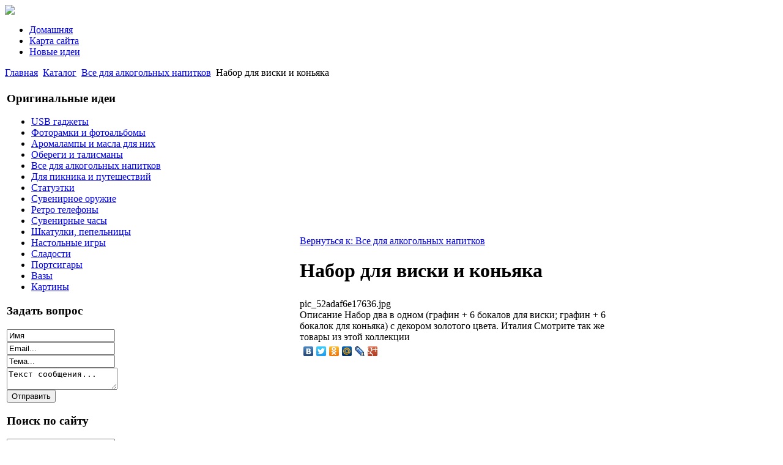

--- FILE ---
content_type: text/html; charset=utf-8
request_url: http://baza8.ru/katalog/vse-dlya-alkogolnykh-napitkov/nabor-dlya-viski-i-konyaka-57061.html
body_size: 8130
content:
<!DOCTYPE html PUBLIC "-//W3C//DTD XHTML 1.0 Transitional//EN" 
"http://www.w3.org/TR/xhtml1/DTD/xhtml1-transitional.dtd">
	<html xmlns="http://www.w3.org/1999/xhtml" xml:lang="ru-ru" lang="ru-ru" >
<head>
  <base href="http://baza8.ru/katalog/vse-dlya-alkogolnykh-napitkov/nabor-dlya-viski-i-konyaka-57061.html" />
  <meta http-equiv="content-type" content="text/html; charset=utf-8" />
  <meta name="keywords" content="Декор, интерьер, сувениры, подарки, " />
    <meta name="title" content="Набор для виски и коньяка" />
  <meta name="description" content="Набор два в одном (графин + 6 бокалов для виски; графин + 6 бокалок для коньяка) с декором золотого цвета. Италия Смотрите так же товары из этой коллекции" />
  <title>Все для алкогольных напитков : Набор для виски и коньяка</title>
  <link href="/katalog/vse-dlya-alkogolnykh-napitkov/nabor-dlya-viski-i-konyaka-57061.html" rel="canonical" />
  <link href="/templates/baza8/favicon.ico" rel="shortcut icon" type="image/vnd.microsoft.icon" />
  <link rel="stylesheet" href="/components/com_virtuemart/assets/css/vmsite-ltr.css" type="text/css" />
  <link rel="stylesheet" href="/components/com_virtuemart/assets/css/facebox.css" type="text/css" />
  <link rel="stylesheet" href="/media/system/css/modal.css" type="text/css" />
  <link rel="stylesheet" href="/components/com_virtuemart/assets/css/jquery.fancybox-1.3.4.css" type="text/css" />
  <link rel="stylesheet" href="/cache/mod_universal_ajaxlivesearch_theme/96/style.css" type="text/css" />
  <link rel="stylesheet" href="/modules/mod_accordion_menu/cache/146/798b9fa07af6da49a1c02ed62e176f92.css" type="text/css" />
  <link rel="stylesheet" href="/modules/mod_sp_quickcontact/assets/css/style.css" type="text/css" />
  <link rel="stylesheet" href="/modules/mod_phoca_vm_category/assets/style.css" type="text/css" />
  <link rel="stylesheet" href="/modules/mod_phoca_vm_category/assets/custom.css" type="text/css" />
  <style type="text/css">

.noscript div#offlajn-accordion-146-1-container dl.level1 dl{
  position: static;
}
.noscript div#offlajn-accordion-146-1-container dl.level1 dd.parent{
  height: auto !important;
  display: block;
  visibility: visible;
}

  </style>
  <script src="//ajax.googleapis.com/ajax/libs/jquery/1.6.4/jquery.min.js" type="text/javascript"></script>
  <script src="/components/com_virtuemart/assets/js/jquery.noConflict.js" type="text/javascript"></script>
  <script src="/components/com_virtuemart/assets/js/vmsite.js" type="text/javascript"></script>
  <script src="/components/com_virtuemart/assets/js/facebox.js" type="text/javascript"></script>
  <script src="/components/com_virtuemart/assets/js/vmprices.js" type="text/javascript"></script>
  <script src="/media/system/js/mootools-core.js" type="text/javascript"></script>
  <script src="/media/system/js/core.js" type="text/javascript"></script>
  <script src="/media/system/js/modal.js" type="text/javascript"></script>
  <script src="/components/com_virtuemart/assets/js/fancybox/jquery.fancybox-1.3.4.pack.js" type="text/javascript"></script>
  <script src="/modules/mod_universal_ajaxlivesearch/engine/dojo.js" type="text/javascript"></script>
  <script src="https://ajax.googleapis.com/ajax/libs/dojo/1.5/dojo/dojo.xd.js" type="text/javascript"></script>
  <script src="/modules/mod_universal_ajaxlivesearch/engine/engine.js" type="text/javascript"></script>
  <script src="/modules/mod_accordion_menu/cache/146/be0b36ffb693b363d7e93056f3cdd165.js" type="text/javascript"></script>
  <script src="/media/system/js/mootools-more.js" type="text/javascript"></script>
  <script src="/modules/mod_sp_quickcontact/assets/js/script.js" type="text/javascript"></script>
  <script type="text/javascript">
//<![CDATA[ 
vmSiteurl = 'http://baza8.ru/' ;
vmLang = '&amp;lang=ru' ;
Virtuemart.addtocart_popup = '1' ; 
vmCartText = ' %2$s x %1$s добавлен в Вашу корзину.' ;
vmCartError = 'Ошибка обновления корзины' ;
loadingImage = '/components/com_virtuemart/assets/images/facebox/loading.gif' ;
closeImage = '/components/com_virtuemart/assets/images/fancybox/fancy_close.png' ; 
usefancy = false;
//]]>

		window.addEvent('domready', function() {

			SqueezeBox.initialize({});
			SqueezeBox.assign($$('a.modal'), {
				parse: 'rel'
			});
		});
//<![CDATA[
	jQuery(document).ready(function($) {
		$('a.ask-a-question').click( function(){
			$.facebox({
				iframe: '/katalog/vse-dlya-alkogolnykh-napitkov/nabor-dlya-viski-i-konyaka-57061/задать_вопрос.html?tmpl=component',
				rev: 'iframe|550|550'
			});
			return false ;
		});
	/*	$('.additional-images a').mouseover(function() {
			var himg = this.href ;
			var extension=himg.substring(himg.lastIndexOf('.')+1);
			if (extension =='png' || extension =='jpg' || extension =='gif') {
				$('.main-image img').attr('src',himg );
			}
			console.log(extension)
		});*/
	});
//]]>

jQuery(document).ready(function() {
	jQuery("a[rel=vm-additional-images]").fancybox({
		"titlePosition" 	: "inside",
		"transitionIn"	:	"elastic",
		"transitionOut"	:	"elastic"
	});
	jQuery(".additional-images .product-image").click(function() {
		jQuery(".main-image img").attr("src",this.src );
		jQuery(".main-image img").attr("alt",this.alt );
		jQuery(".main-image a").attr("href",this.src );
		jQuery(".main-image a").attr("title",this.alt );
	}); 
});

  dojo.addOnLoad(function(){
      var ajaxSearch = new AJAXSearch({
        node : dojo.byId('offlajn-ajax-search'),
        productsPerPlugin : 3,
        searchRsWidth : 250,
        resultElementHeight : 66,
        minChars : 2,
        searchBoxCaption : 'найти на сайте...',
        noResultsTitle : 'Результаты(0)',
        noResults : 'Ничего не найдено!',
        searchFormUrl : '/index.php',
        enableScroll : '1',
        showIntroText: '1',
        scount: '10',
        stext: 'No results found. Did you mean?',
        moduleId : '96',
        resultAlign : '0',
        targetsearch: '0',
        linktarget: '0',
        keypressWait: '500'
      })
    });
accordionDojo.addOnLoad(accordionDojo, function(){
  var dojo = this;
  dojo.query('.noscript').removeClass('noscript');
  new AccordionMenu({
    node: dojo.byId('offlajn-accordion-146-1'),
    instance: 'offlajn-accordion-146-1',
    classPattern: /off-nav-[0-9]+/,
    mode: 'onclick', 
    interval: '500', 
    level: 1,
    easing:  dojo.fx.easing.cubicInOut,
    accordionmode:  1
  })
});

  </script>
  
  <link type="text/css" rel="stylesheet" href="http://baza8.ru/plugins/content/jumultithumb/assets/style.css" />

<link rel="stylesheet" href="/templates/system/css/system.css" type="text/css" />
<link rel="stylesheet" href="/templates/system/css/general.css" type="text/css" />
<link rel="stylesheet" href="/templates/baza8/css/template.css" type="text/css" />
<script type="text/javascript" src="http://baza8.ru/modules/mod_virtuemart_magiczoomplus/core/utils.js"></script><!-- Magic Zoom Plus Joomla 1.7 with VirtueMart 2 module module version v4.4.47 [v1.2.22:v4.0.27] -->
<link type="text/css" href="http://baza8.ru/modules/mod_virtuemart_magiczoomplus/core/magiczoomplus.css" rel="stylesheet" media="screen" />
<script type="text/javascript" src="http://baza8.ru/modules/mod_virtuemart_magiczoomplus/core/magiczoomplus.js"></script>
<script type="text/javascript">
	MagicZoomPlus.options = {
		'expand-speed': 500,
		'restore-speed': -1,
		'expand-effect': 'back',
		'restore-effect': 'linear',
		'expand-align': 'screen',
		'expand-position': 'center',
		'expand-size': 'fit-screen',
		'background-color': '#000000',
		'background-opacity': 30,
		'background-speed': 200,
		'caption-speed': 250,
		'caption-position': 'bottom',
		'caption-height': 300,
		'caption-width': 300,
		'buttons': 'show',
		'buttons-position': 'auto',
		'buttons-display': 'previous, next, close',
		'loading-msg': 'Loading zoom...',
		'loading-opacity': 75,
		'slideshow-effect': 'dissolve',
		'slideshow-speed': 800,
		'z-index': 10001,
		'expand-trigger': 'click',
		'restore-trigger': 'auto',
		'expand-trigger-delay': 200,
		'opacity': 50,
		'zoom-width': 300,
		'zoom-height': 300,
		'zoom-position': 'right',
		'selectors-change': 'click',
		'selectors-mouseover-delay': 60,
		'smoothing-speed': 40,
		'zoom-distance': 15,
		'zoom-fade-in-speed': 200,
		'zoom-fade-out-speed': 200,
		'fps': 25,
		'loading-position-x': -1,
		'loading-position-y': -1,
		'x': -1,
		'y': -1,
		'show-title': false,
		'selectors-effect': 'false',
		'selectors-effect-speed': 400,
		'zoom-align': 'top',
		'zoom-window-effect': 'false',
		'selectors-class': '',
		'hint-text': 'Zoom',
		'hint-opacity': 75,
		'initialize-on': 'load',
		'hint-position': 'tl',
		'right-click': 'false',
		'disable-zoom': false,
		'disable-expand': false,
		'keep-thumbnail': false,
		'show-loading': false,
		'slideshow-loop': false,
		'keyboard': false,
		'keyboard-ctrl': false,
		'drag-mode': false,
		'always-show-zoom': false,
		'smoothing': false,
		'opacity-reverse': false,
		'click-to-activate': false,
		'click-to-deactivate': false,
		'preload-selectors-small': false,
		'preload-selectors-big': false,
		'zoom-fade': false,
		'move-on-click': false,
		'preserve-position': false,
		'fit-zoom-window': false,
		'entire-image': false,
		'hint': false,
		'pan-zoom': false,
		'caption-source': 'span'
	}
</script>
<!-- Magic Zoom Plus Joomla 1.7 with VirtueMart 2 module module version v4.4.47 [v1.2.22:v4.0.27] -->
<link type="text/css" href="http://baza8.ru/modules/mod_virtuemart_magiczoomplus/core/magicscroll.css" rel="stylesheet" media="screen" />
<script type="text/javascript" src="http://baza8.ru/modules/mod_virtuemart_magiczoomplus/core/magicscroll.js"></script>
<script type="text/javascript">MagicScroll.options = {}</script></head>
<body>
	<div id="up-menus">
	<div id="up-menus-in">
    <div id="logo"><a href="/"><img src="/templates/baza8/images/baza8-logo.png" border="0"></a></div>
        <div id="up-menur">		<div class="moduletable">
					
<ul class="menu">
<li class="item-101"><a href="/" >Домашняя</a></li><li class="item-118"><a href="/karta-sajta.html" >Карта сайта</a></li><li class="item-185"><a href="/novye-idei.html" >Новые идеи</a></li></ul>
		</div>
	</div>
    <div class="clr"></div>
	
    		</div>
    		</div>
					
    	
    <div id="main">
	<script type="text/javascript">
<!--
var _acic={dataProvider:10};(function(){var e=document.createElement("script");e.type="text/javascript";e.async=true;e.src="https://www.acint.net/aci.js";var t=document.getElementsByTagName("script")[0];t.parentNode.insertBefore(e,t)})()
//-->
</script><!--2549502107955--><div id='bfUL_2549502107955'></div>    	<div id="cont-bg">
    
<div class="breadcrumbs">
<a href="/" class="pathway">Главная</a> <img src="/media/system/images/arrow.png" alt=""  /> <a href="/katalog.html" class="pathway">Каталог</a> <img src="/media/system/images/arrow.png" alt=""  /> <a href="/katalog/vse-dlya-alkogolnykh-napitkov.html" class="pathway">Все для алкогольных напитков</a> <img src="/media/system/images/arrow.png" alt=""  /> <span>Набор для виски и коньяка</span></div>

                                                     <div class="clr"></div>
                   
    <table>
    	<tr>
    <td width="475px">
    	<div="vlevo">
    	    	<div class="side-mod">		<div class="moduletable">
					<h3>Оригинальные идеи</h3>
					<div id="pvmc-wrap">

<ul id="pvmc-menu">
<div class="blk"><div class="pvmc-submenu-img"><a href="/katalog/usb-gadzhety.html" ><img alt="" src="/images/stories/virtuemart/category/resized/1_110x110.jpg" /></a></div><li class="level0"><a  href="/katalog/usb-gadzhety.html" >USB гаджеты</a>
</div></li>
<div class="blk"><div class="pvmc-submenu-img"><a href="/katalog/fotoramki-i-fotoalbomy.html" ><img alt="" src="/images/stories/virtuemart/category/resized/16_110x110.jpg" /></a></div><li class="level0"><a  href="/katalog/fotoramki-i-fotoalbomy.html" >Фоторамки и фотоальбомы</a>
</div></li>
<div class="blk"><div class="pvmc-submenu-img"><a href="/katalog/aromalampy-i-masla-dlya-nikh.html" ><img alt="" src="/images/stories/virtuemart/category/resized/2_110x110.jpg" /></a></div><li class="level0"><a  href="/katalog/aromalampy-i-masla-dlya-nikh.html" >Аромалампы и масла для них</a>
</div></li>
<div class="blk"><div class="pvmc-submenu-img"><a href="/katalog/oberegi-i-talismany.html" ><img alt="" src="/images/stories/virtuemart/category/resized/8_110x110.jpg" /></a></div><li class="level0"><a  href="/katalog/oberegi-i-talismany.html" >Обереги и талисманы</a>
</div></li>
<div class="blk"><div class="pvmc-submenu-img"><a href="/katalog/vse-dlya-alkogolnykh-napitkov.html" ><img alt="" src="/images/stories/virtuemart/category/resized/10_110x110.jpg" /></a></div><li class="level0"><a  href="/katalog/vse-dlya-alkogolnykh-napitkov.html" >Все для алкогольных напитков</a>
</div></li>
<div class="blk"><div class="pvmc-submenu-img"><a href="/katalog/dlya-piknika-i-puteshestvij.html" ><img alt="" src="/images/stories/virtuemart/category/resized/5_110x110.jpg" /></a></div><li class="level0"><a  href="/katalog/dlya-piknika-i-puteshestvij.html" >Для пикника и путешествий</a>
</div></li>
<div class="blk"><div class="pvmc-submenu-img"><a href="/katalog/statuetki.html" ><img alt="" src="/images/stories/virtuemart/category/resized/13_110x110.jpg" /></a></div><li class="level0"><a  href="/katalog/statuetki.html" >Статуэтки</a>
</div></li>
<div class="blk"><div class="pvmc-submenu-img"><a href="/katalog/suvenirnoe-oruzhie.html" ><img alt="" src="/images/stories/virtuemart/category/resized/14_110x110.jpg" /></a></div><li class="level0"><a  href="/katalog/suvenirnoe-oruzhie.html" >Сувенирное оружие</a>
</div></li>
<div class="blk"><div class="pvmc-submenu-img"><a href="/katalog/retro-telefony.html" ><img alt="" src="/images/stories/virtuemart/category/resized/11_110x110.jpg" /></a></div><li class="level0"><a  href="/katalog/retro-telefony.html" >Ретро телефоны</a>
</div></li>
<div class="blk"><div class="pvmc-submenu-img"><a href="/katalog/suvenirnye-chasy.html" ><img alt="" src="/images/stories/virtuemart/category/resized/15_110x110.jpg" /></a></div><li class="level0"><a  href="/katalog/suvenirnye-chasy.html" >Сувенирные часы</a>
</div></li>
<div class="blk"><div class="pvmc-submenu-img"><a href="/katalog/shkatulki-pepelnitsy.html" ><img alt="" src="/images/stories/virtuemart/category/resized/4_110x110.jpg" /></a></div><li class="level0"><a  href="/katalog/shkatulki-pepelnitsy.html" >Шкатулки, пепельницы</a>
</div></li>
<div class="blk"><div class="pvmc-submenu-img"><a href="/katalog/nastolnye-igry.html" ><img alt="" src="/images/stories/virtuemart/category/resized/7_110x110.jpg" /></a></div><li class="level0"><a  href="/katalog/nastolnye-igry.html" >Настольные игры</a>
</div></li>
<div class="blk"><div class="pvmc-submenu-img"><a href="/katalog/sladosti.html" ><img alt="" src="/images/stories/virtuemart/category/resized/12_110x110.jpg" /></a></div><li class="level0"><a  href="/katalog/sladosti.html" >Сладости</a>
</div></li>
<div class="blk"><div class="pvmc-submenu-img"><a href="/katalog/portsigary.html" ><img alt="" src="/images/stories/virtuemart/category/resized/9_110x110.jpg" /></a></div><li class="level0"><a  href="/katalog/portsigary.html" >Портсигары</a>
</div></li>
<div class="blk"><div class="pvmc-submenu-img"><a href="/katalog/vazy.html" ><img alt="" src="/images/stories/virtuemart/category/resized/3_110x110.jpg" /></a></div><li class="level0"><a  href="/katalog/vazy.html" >Вазы</a>
</div></li>
<div class="blk"><div class="pvmc-submenu-img"><a href="/katalog/kartiny.html" ><img alt="" src="/images/stories/virtuemart/category/resized/6_110x110.jpg" /></a></div><li class="level0"><a  href="/katalog/kartiny.html" >Картины</a>
</div></li>
</ul>

</div><div style="margin-bottom: 10px;clear:both;"> </div>      
		</div>
	</div>
    			
    		<div id="side-mod-left" class="side-mod">		<div class="moduletable">
					<h3>Задать вопрос</h3>
					<script type="text/javascript">
window.addEvent('domready',function(){
	var sp_sc97 = new sp_sc('sp_qc_submit', {
		name: document.id('name'),
		modId: 97,
		email: document.id('email'),
		subject: document.id('subject'),
		message: document.id('message'),
		status: document.id("sp_qc_status"),
		name_text: "Имя...",
		email_text: "Email...",
		msg_text: "Текст сообщения...",
		err_msg: "All highlighted fields are required.",
		email_warn: "Please enter a valid Email.",
		wait_text: "Please wait...",
		failed_text: "Email not sent!",
		ajax_url: "http://baza8.ru/modules/mod_sp_quickcontact/helper.php"
	});
});
</script>

<div id="sp_quickcontact97" class="sp_quickcontact">
	<div id="sp_qc_status"></div>
	<div class="sp_qc_clr"></div>
	<input type="text" name="name" id="name" onfocus="if (this.value=='Имя...') this.value='';" onblur="if (this.value=='') this.value='Имя...';" value="Имя" />
	<div class="sp_qc_clr"></div>
	<input type="text" name="email" id="email" onfocus="if (this.value=='Email...') this.value='';" onblur="if (this.value=='') this.value='Email...';" value="Email..." />
	<div class="sp_qc_clr"></div>
	<input type="text" name="subject" id="subject" onfocus="if (this.value=='Тема...') this.value='';" onblur="if (this.value=='') this.value='Тема...';" value="Тема..." />
	<div class="sp_qc_clr"></div>
	<textarea name="message" id="message" onfocus="if (this.value=='Текст сообщения...') this.value='';" onblur="if (this.value=='') this.value='Текст сообщения...';" cols="" rows="">Текст сообщения...</textarea>	
	<div class="sp_qc_clr"></div>
	<input id="sp_qc_submit" class="button" type="submit" value="Отправить" />
	<div class="sp_qc_clr"></div>
</div>		</div>
	</div>
		<div id="side-mod-right" class="side-mod">		<div class="moduletable">
					<h3>Поиск по сайту</h3>
					          
<div id="offlajn-ajax-search">
  <div class="offlajn-ajax-search-container">
  <form id="search-form" action="/component/search/" method="get" onSubmit="return false;">
    <div class="offlajn-ajax-search-inner">
            <input type="text" name="searchword" id="search-area" value="" autocomplete="off" />
        <input type="hidden" name="option" value="com_search" />
              <div id="search-area-close"></div>
      <div id="ajax-search-button"><div class="magnifier"></div></div>
      <div class="ajax-clear"></div>
    </div>
  </form>
  <div class="ajax-clear"></div>
  </div>
</div>
<div class="ajax-clear"></div>
		</div>
			<div class="moduletable">
					<div class="noscript">
<div id="offlajn-accordion-146-1-container">
  <div class="offlajn-accordion-146-1-container-inner">
        <div style="overflow: hidden; position: relative;">
    <dl id="offlajn-accordion-146-1" class="level1">
  <dt class="level1 off-nav-119 notparent   first">
    <span class="outer">
      <span class="inner">
        <a href="/stati-o-podarkakh.html"><span>Статьи о подарках</span></a>      </span>
    </span>
  </dt>
  <dd class="level1 off-nav-119 notparent   first">
      </dd>
    <dt class="level1 off-nav-132 notparent  ">
    <span class="outer">
      <span class="inner">
        <a href="/stati-po-dekoru.html"><span>Статьи по декору</span></a>      </span>
    </span>
  </dt>
  <dd class="level1 off-nav-132 notparent  ">
      </dd>
    <dt class="level1 off-nav-182 notparent  ">
    <span class="outer">
      <span class="inner">
        <a href="/dizajn-interera.html"><span>Дизайн интерьера</span></a>      </span>
    </span>
  </dt>
  <dd class="level1 off-nav-182 notparent  ">
      </dd>
    <dt class="level1 off-nav-183 notparent   last">
    <span class="outer">
      <span class="inner">
        <a href="/stati-o-suvenirakh.html"><span>Статьи о сувенирах</span></a>      </span>
    </span>
  </dt>
  <dd class="level1 off-nav-183 notparent   last">
      </dd>
  </dl>
    </div>
  </div>
</div></div>
		</div>
	</div>
		
	<div class="clr"></div>
		<!--ac804f51--><!--ac804f51--><script async="async" src="https://w.uptolike.com/widgets/v1/zp.js?pid=tle25761d5bb83aca2b856cee0267be8fa054e5b39" type="text/javascript"></script>		</td>
			</div>
    <td width="546px">
    		<div class="side-mod" id="vnutri">
    	
    		<div class="clr"></div>
    		
    	
<div id="system-message-container">
</div>
    	
<div class="productdetails-view productdetails">

    
		<div class="back-to-category">
    	<a href="/katalog/vse-dlya-alkogolnykh-napitkov.html" class="product-details" title="Все для алкогольных напитков">Вернуться к: Все для алкогольных напитков</a>
	</div>

        <h1>Набор для виски и коньяка</h1>
    
    
    
            <div class="icons">
	        	<div class="clear"></div>
        </div>
    
    
    <div>
	<div class="width60 floatleft">
<div class="main-image">

	<script type="text/javascript">MagicScroll.extraOptions.MagicToolboxSelectors5706 = {'direction':'right'};</script> <!-- Begin magiczoomplus --> <div class="MagicToolboxContainer" style="width: 200px">     <a style="margin:0 auto;" class="MagicZoomPlus" id="MagicZoomPlusImage5706" href="http://baza8.ru/images/stories/virtuemart/product/pic_52adaf6e17636.jpg" rel="zoom-width:250;zoom-height:250;keep-thumbnail:true;opacity-reverse:true;zoom-fade:true;smoothing:true;pan-zoom:true;preload-selectors-small:true;preload-selectors-big:true;selectors-change:click;"><img src="http://baza8.ru/images/stories/virtuemart/product/resized/magictoolbox_cache/5101ee6c70a1d7e646f8f1c67cbd3f81/5/7/5706/thumb200x200/35fd26b2898c1b7e965324d921ea871b.jpg" alt="" /></a>              <div id="MagicToolboxSelectors5706" class="MagicToolboxSelectorsContainer" style="margin-top: 5px">         <a style="margin-bottom: 1px; margin-right: 1px" href="http://baza8.ru/images/stories/virtuemart/product/pic_52adaf6e17636.jpg" rel="zoom-id: MagicZoomPlusImage5706;caption-source: a:title;zoom-width:250;zoom-height:250;keep-thumbnail:true;opacity-reverse:true;zoom-fade:true;smoothing:true;pan-zoom:true;preload-selectors-small:true;preload-selectors-big:true;selectors-change:click;;" rev="http://baza8.ru/images/stories/virtuemart/product/resized/magictoolbox_cache/5101ee6c70a1d7e646f8f1c67cbd3f81/5/7/5706/thumb200x200/35fd26b2898c1b7e965324d921ea871b.jpg"><img src="http://baza8.ru/images/stories/virtuemart/product/resized/magictoolbox_cache/5101ee6c70a1d7e646f8f1c67cbd3f81/5/7/5706/selector50x50/35fd26b2898c1b7e965324d921ea871b.jpg" alt="" /></a>        <div style="clear: both"></div>     </div>                  <div>             </div>     </div> <!-- End magiczoomplus --> <span class="vm-img-desc">pic_52adaf6e17636.jpg</span>
	 <div class="clear"></div>
</div>
	</div>

	<div class="width40 floatright">
	    <div class="spacer-buy-area">

		
		<div class="product-price" id="productPrice5706">
	<strong></strong><span class="price-crossed" ></span></div>

		
<div class="addtocart-area">

	<form method="post" class="product js-recalculate" action="/katalog.html">
                <input name="quantity" type="hidden" value="1" />
		
		<input type="hidden" name="option" value="com_virtuemart"/>

	</form>

	<div class="clear"></div>
</div>

		

		
	    </div>
	</div>
	<div class="clear"></div>
    </div>

	
	        <div class="product-description">
	    	<span class="title">Описание</span>
	Набор два в одном (графин + 6 бокалов для виски; графин + 6 бокалок для коньяка) с декором золотого цвета. Италия
Смотрите так же товары из этой коллекции        </div>
	
    

</div>
<noindex><script type="text/javascript" src="//yandex.st/share/share.js" charset="utf-8"></script>
<div class="yashare-auto-init" data-yashareL10n="ru" data-yashareType="none" data-yashareQuickServices="yaru,vkontakte,facebook,twitter,odnoklassniki,moimir,lj,moikrug,gplus"></div> </noindex>
    	<div class="m-left"></div>
    	<div class="m-right"></div>
    		<div class="clr"></div>
    	
    		</div>
    	</td>
		</tr>
    </table>
    		<table>
    <tr>
    <td width="330px"><div class="side-mod"></div></td>
    <td width="330px"><div class="side-mod"></div></td>
    <td width="330px"><div class="side-mod"></div></td>
    </tr>
    		</table>
    	<div class="side-mod"></div>
    		</div>
    		</div>
    <div id="footer">
    		<div id="footer-in">

    		<table>
    		<tr>
    <td width="245px" class="b-us"></td>
    <td width="245px" class="b-us"></td>
    <td width="245px" class="b-us"></td>
    <td width="245px" class="b-us">
</td>


    		</tr>
    </table>
    <div>
</div>
 </div>
    <div id="copy">Copyright &copy; Интерьер и декор. Сувениры и подарки</br>
    			Все права защищены</br>
    		 </br><noindex><!--LiveInternet counter--><script type="text/javascript"><!--
document.write("<a href='http://www.liveinternet.ru/click' "+
"target=_blank><img src='//counter.yadro.ru/hit?t26.15;r"+
escape(document.referrer)+((typeof(screen)=="undefined")?"":
";s"+screen.width+"*"+screen.height+"*"+(screen.colorDepth?
screen.colorDepth:screen.pixelDepth))+";u"+escape(document.URL)+
";"+Math.random()+
"' alt='' title='LiveInternet: показано число посетителей за"+
" сегодня' "+
"border='0' width='88' height='15'><\/a>")
//--></script><!--/LiveInternet-->
<script async="async" src="https://w.uptolike.com/widgets/v1/zp.js?pid=1284018" type="text/javascript"></script>
</noindex>

</div>
</body>

</html>

--- FILE ---
content_type: application/javascript;charset=utf-8
request_url: https://w.uptolike.com/widgets/v1/version.js?cb=cb__utl_cb_share_1768754986478242
body_size: 396
content:
cb__utl_cb_share_1768754986478242('1ea92d09c43527572b24fe052f11127b');